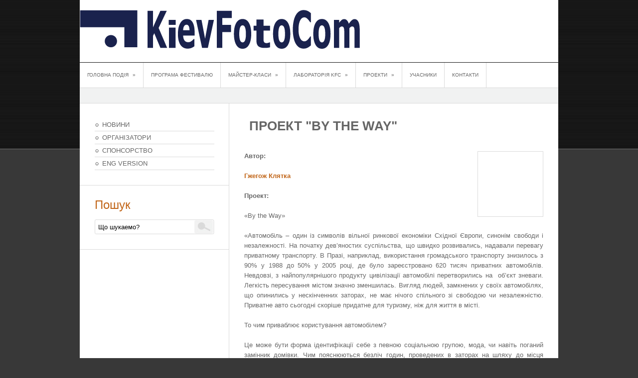

--- FILE ---
content_type: text/html; charset=UTF-8
request_url: http://www.kievfotocom.com/proekti/proekt-by-the-way/
body_size: 6374
content:
<!DOCTYPE html PUBLIC "-//W3C//DTD XHTML 1.0 Transitional//EN" "http://www.w3.org/TR/xhtml1/DTD/xhtml1-transitional.dtd">
<html xmlns="http://www.w3.org/1999/xhtml">
<head profile="http://gmpg.org/xfn/11">
<meta http-equiv="Content-Type" content="text/html; charset=UTF-8" />
<title>KievFotoCom : International Festival of Photography : Міжнародний фестиваль фотографії  &raquo;  Проект &quot;By the Way&quot;</title>
<meta name="msvalidate.01" content="70041345B84030229D354238258A8504" />
<meta name="verify-v1" content="mc0VJHkqVHMq0hlMKqkMcgkpNRz1AmlO7+mThn5S+5A=" />
<meta name='yandex-verification' content='7907eeb5331a0755' />
<meta name="generator" content="WordPress 6130" /> <!-- leave this for stats -->
<link rel="stylesheet" href="http://www.kievfotocom.com/wp-content/themes/simplepress-2/style.css" type="text/css" media="screen" />
<link rel="alternate" type="application/rss+xml" title="RSS 2.0" href="http://www.kievfotocom.com/feed/" />
<link rel="alternate" type="text/xml" title="RSS .92" href="http://www.kievfotocom.com/feed/rss/" />
<link rel="alternate" type="application/atom+xml" title="Atom 0.3" href="http://www.kievfotocom.com/feed/atom/" />
<link rel="pingback" href="http://www.kievfotocom.com/xmlrpc.php" />
<link rel="shortcut icon" href="http://kievfotocom.com/favicon.ico">






<link rel='stylesheet' href='http://www.kievfotocom.com/wp-content/themes/simplepress-2/leftsidebar.css' type='text/css' media='screen' />



<link rel='stylesheet' id='prettyphoto-css'  href='http://www.kievfotocom.com/wp-content/plugins/wp-prettyphoto/css/prettyPhoto.css?ver=2.5.6' type='text/css' media='screen' />
<script type='text/javascript' src='http://www.kievfotocom.com/wp-content/plugins/wp-prettyphoto/js/jquery-1.4.2.min.js?ver=1.4.2'></script>
<script type='text/javascript' src='http://www.kievfotocom.com/wp-content/plugins/wp-prettyphoto/js/jquery.prettyPhoto.js?ver=2.5.6'></script>
<link rel="wlwmanifest" type="application/wlwmanifest+xml" href="http://www.kievfotocom.com/wp-includes/wlwmanifest.xml" /> 
<link rel='prev' title='МАЙСТЕР-КЛАСИ KFC-2010' href='http://www.kievfotocom.com/majster-klasi/majster-klasi-kfc-2010/' />
<link rel='next' title='Гжегож Клятка' href='http://www.kievfotocom.com/uchasniki/gzhegozh-klyatka/' />
<link rel='canonical' href='http://www.kievfotocom.com/proekti/proekt-by-the-way/' />
      <script type="text/javascript" charset="utf-8">
        /* <![CDATA[ */
        jQuery(document).ready(function($) {
          $("a[rel^='wp-prettyPhoto']").prettyPhoto({
            animationSpeed: 'normal',
            padding: 20,
            opacity: 0.35,
            showTitle: true,
            allowresize: true,
            counter_separator_label: '/',
            theme: 'dark_rounded',
            wmode: 'opaque',
            autoplay: false,
            hideflash: false,
            modal: false,
            changepicturecallback: function(){},
            callback: function(){},
            markup: '<div class="pp_pic_holder"> \
                                                                  <div class="pp_top"> \
                                                                    <div class="pp_left"></div> \
                                                                    <div class="pp_middle"></div> \
                                                                    <div class="pp_right"></div> \
                                                                  </div> \
                                                                  <div class="pp_content_container"> \
                                                                    <div class="pp_left"> \
                                                                    <div class="pp_right"> \
                                                                      <div class="pp_content"> \
                                                                        <div class="pp_fade"> \
                                                                          <a href="#" class="pp_expand" title="Expand the image">Expand</a> \
                                                                          <div class="pp_loaderIcon"></div> \
                                                                          <div class="pp_hoverContainer"> \
                                                                            <a class="pp_next" href="#">next</a> \
                                                                            <a class="pp_previous" href="#">previous</a> \
                                                                          </div> \
                                                                          <div id="pp_full_res"></div> \
                                                                          <div class="pp_details clearfix"> \
                                                                            <a class="pp_close" href="#">Close</a> \
                                                                            <p class="pp_description"></p> \
                                                                            <div class="pp_nav"> \
                                                                              <a href="#" class="pp_arrow_previous">Previous</a> \
                                                                              <p class="currentTextHolder">0/0</p> \
                                                                              <a href="#" class="pp_arrow_next">Next</a> \
                                                                            </div> \
                                                                          </div> \
                                                                        </div> \
                                                                      </div> \
                                                                    </div> \
                                                                    </div> \
                                                                  </div> \
                                                                  <div class="pp_bottom"> \
                                                                    <div class="pp_left"></div> \
                                                                    <div class="pp_middle"></div> \
                                                                    <div class="pp_right"></div> \
                                                                  </div> \
                                                                </div> \
                                                                <div class="pp_overlay"></div> \
                                                                <div class="ppt"></div>',
            image_markup: '<img id="fullResImage" src="" />',
            flash_markup: '<object classid="clsid:D27CDB6E-AE6D-11cf-96B8-444553540000" width="{width}" height="{height}"><param name="wmode" value="{wmode}" /><param name="allowfullscreen" value="true" /><param name="allowscriptaccess" value="always" /><param name="movie" value="{path}" /><embed src="{path}" type="application/x-shockwave-flash" allowfullscreen="true" allowscriptaccess="always" width="{width}" height="{height}" wmode="{wmode}"></embed></object>',
            quicktime_markup: '<object classid="clsid:02BF25D5-8C17-4B23-BC80-D3488ABDDC6B" codebase="http://www.apple.com/qtactivex/qtplugin.cab" height="{height}" width="{width}"><param name="src" value="{path}"><param name="autoplay" value="{autoplay}"><param name="type" value="video/quicktime"><embed src="{path}" height="{height}" width="{width}" autoplay="{autoplay}" type="video/quicktime" pluginspage="http://www.apple.com/quicktime/download/"></embed></object>',
            iframe_markup: '<iframe src ="{path}" width="{width}" height="{height}" frameborder="no"></iframe>',
            inline_markup: '<div class="pp_inline clearfix">{content}</div>'
          });
        });
				/* ]]> */
      </script>

<script src="http://www.kievfotocom.com/wp-content/themes/simplepress-2/js/jquery.easing.1.3.js" type="text/javascript"></script>

<script type="text/javascript" src="http://www.kievfotocom.com/wp-content/themes/simplepress-2/js/superfish/hoverIntent.js"></script>
<script type="text/javascript" src="http://www.kievfotocom.com/wp-content/themes/simplepress-2/js/superfish/superfish.js"></script>
<link rel="stylesheet" href="http://www.kievfotocom.com/wp-content/themes/simplepress-2/superfish.css" type="text/css" media="screen" />

<script type="text/javascript">

	jQuery(document).ready(function($){
	// initialise plugins
		jQuery(function(){
			jQuery('ul.sf-menu').superfish();


		});
		});
</script>


<script type="text/javascript">

  var _gaq = _gaq || [];
  _gaq.push(['_setAccount', 'UA-461485-7']);
  _gaq.push(['_trackPageview']);

  (function() {
    var ga = document.createElement('script'); ga.type = 'text/javascript'; ga.async = true;
    ga.src = ('https:' == document.location.protocol ? 'https://ssl' : 'http://www') + '.google-analytics.com/ga.js';
    var s = document.getElementsByTagName('script')[0]; s.parentNode.insertBefore(ga, s);
  })();

</script>
</head>
<body>
<div id="center">
	<div id="header">
	<a href="http://kievfotocom.com/">
		<IMG style="margin-top:20px;" border="0" src="http://kievfotocom.com/wp-content/uploads/2010/10/kfc_logo.png"  width="562" alt="KievFotoCom"></a>

		<div class="clearfix"></div>
		
	</div><!-- End Header -->
	
	<div id="top-container"></div><!-- End Top Container -->
	<div id="container">
	
	<div class="top-menu">
						<ul class="sf-menu"><li class="page_item page-item-546"><a href="http://www.kievfotocom.com/golovna-podiya/">ГОЛОВНА ПОДІЯ</a>
<ul class='children'>
	<li class="page_item page-item-1130"><a href="http://www.kievfotocom.com/golovna-podiya/golovna-podiya-2012/">ГОЛОВНА ПОДІЯ KFC-2012</a></li>
	<li class="page_item page-item-1007"><a href="http://www.kievfotocom.com/golovna-podiya/golovna-podiya-kfc-2011/">ГОЛОВНА ПОДІЯ KFC-2011</a></li>
	<li class="page_item page-item-590"><a href="http://www.kievfotocom.com/golovna-podiya/golovna-podiya-kfc-2010/">ГОЛОВНА ПОДІЯ KFC-2010</a></li>
	<li class="page_item page-item-580"><a href="http://www.kievfotocom.com/golovna-podiya/golovna-podiya-kfc-2009/">ГОЛОВНА ПОДІЯ KFC-2009</a></li>
	<li class="page_item page-item-573"><a href="http://www.kievfotocom.com/golovna-podiya/golovna-podiya-kfc-2008/">ГОЛОВНА ПОДІЯ KFC-2008</a></li>
	<li class="page_item page-item-560"><a href="http://www.kievfotocom.com/golovna-podiya/golovna-podiya-kfc-2007/">ГОЛОВНА ПОДІЯ KFC-2007</a></li>
	<li class="page_item page-item-548"><a href="http://www.kievfotocom.com/golovna-podiya/golovna-podiya-kfc-2006/">ГОЛОВНА ПОДІЯ KFC-2006</a></li>
</ul>
</li>
<li class="page_item page-item-816"><a href="http://www.kievfotocom.com/programa-festivalyu/">ПРОГРАМА ФЕСТИВАЛЮ</a></li>
<li class="page_item page-item-301"><a href="http://www.kievfotocom.com/majster-klasi/">МАЙСТЕР-КЛАСИ</a>
<ul class='children'>
	<li class="page_item page-item-1148"><a href="http://www.kievfotocom.com/majster-klasi/majster-klasi-kfc-2012/">МАЙСТЕР-КЛАСИ KFC-2012</a></li>
	<li class="page_item page-item-1040"><a href="http://www.kievfotocom.com/majster-klasi/majster-klasi-kfc-2011/">МАЙСТЕР-КЛАСИ KFC-2011</a></li>
	<li class="page_item page-item-795"><a href="http://www.kievfotocom.com/majster-klasi/majster-klasi-kfc-2010/">МАЙСТЕР-КЛАСИ KFC-2010</a></li>
	<li class="page_item page-item-304"><a href="http://www.kievfotocom.com/majster-klasi/majster-klasi-kfc-2009/">МАЙСТЕР-КЛАСИ KFC-2009</a></li>
	<li class="page_item page-item-316"><a href="http://www.kievfotocom.com/majster-klasi/majster-klasi-kfc-2008/">МАЙСТЕР-КЛАСИ KFC-2008</a></li>
</ul>
</li>
<li class="page_item page-item-253"><a href="http://www.kievfotocom.com/laboratoriya-kfc/">ЛАБОРАТОРІЯ KFC</a>
<ul class='children'>
	<li class="page_item page-item-1015"><a href="http://www.kievfotocom.com/laboratoriya-kfc/laboratoriya-kfc-2011/">ЛАБОРАТОРІЯ KFC-2011</a></li>
	<li class="page_item page-item-879"><a href="http://www.kievfotocom.com/laboratoriya-kfc/laboratoriya-kfc-2010/">ЛАБОРАТОРІЯ KFC-2010</a></li>
	<li class="page_item page-item-297"><a href="http://www.kievfotocom.com/laboratoriya-kfc/laboratoriya-kfc-2009/">ЛАБОРАТОРІЯ KFC-2009</a></li>
	<li class="page_item page-item-293"><a href="http://www.kievfotocom.com/laboratoriya-kfc/laboratoriya-kfc-2008/">ЛАБОРАТОРІЯ KFC-2008</a></li>
</ul>
</li>
<li class="page_item page-item-324 current_page_ancestor current_page_parent"><a href="http://www.kievfotocom.com/proekti/">ПРОЕКТИ</a>
<ul class='children'>
	<li class="page_item page-item-1053"><a href="http://www.kievfotocom.com/proekti/proekti-kfc-2011/">ПРОЕКТИ KFC-2011</a></li>
	<li class="page_item page-item-905"><a href="http://www.kievfotocom.com/proekti/proekti-kfc-2010/">ПРОЕКТИ KFC-2010</a></li>
	<li class="page_item page-item-624"><a href="http://www.kievfotocom.com/proekti/proekti-kfc-2008/">ПРОЕКТИ KFC-2008</a></li>
	<li class="page_item page-item-326"><a href="http://www.kievfotocom.com/proekti/proekti-kfc-2009/">ПРОЕКТИ KFC-2009</a></li>
	<li class="page_item page-item-672"><a href="http://www.kievfotocom.com/proekti/proekti-kfc-2007/">ПРОЕКТИ KFC-2007</a></li>
	<li class="page_item page-item-680"><a href="http://www.kievfotocom.com/proekti/proekti-kfc-2006/">ПРОЕКТИ KFC-2006</a></li>
</ul>
</li>
<li class="page_item page-item-340"><a href="http://www.kievfotocom.com/uchasniki/">УЧАСНИКИ</a></li>
<li class="page_item page-item-225"><a href="http://www.kievfotocom.com/kontakti/">КОНТАКТИ</a></li>
</ul>
						
			<div class="clearfix"></div>
	</div><!-- End Top Menu -->
	<div class="syndicate">
	    <!-- -->
    	
	    <!-- -->
    	
	</div>
	<div class="clearfix"></div>
	
	<div id="left">
			<div class="post">
			<h2 class="post-title"><a href="http://www.kievfotocom.com/proekti/proekt-by-the-way/">Проект &quot;By the Way&quot;</a></h2>
			
			<div class="post-content">
			
			<p><strong>Автор:<img class="alignright size-thumbnail wp-image-805" title="grzegorz klatka-prukaz" src="http://www.reliabledutchman.com/rapsoil/wp-content/uploads/2010/10/grzegorz-klatka-prukaz-150x150.jpg" alt="" width="120" height="120" /></strong></p>
<p><a href="http://www.kievfotocom.com/uchasniki/gzhegozh-klyatka/" target="_self">Гжегож Клятка</a></p>
<p><strong>Проект:</strong></p>
<p>«By the Way»</p>
<p>«Автомобіль – один із символів вільної ринкової економіки Східної Європи, синонім свободи і незалежності. На початку дев’яностих суспільства, що швидко розвивались, надавали перевагу приватному транспорту. В Празі, наприклад, використання громадського транспорту знизилось з 90% у 1988 до 50% у 2005 році, де було зареєстровано 620 тисяч приватних автомобілів. Невдовзі, з найпопулярнішого продукту цивілізації автомобілі перетворились на  об’єкт зневаги. Легкість пересування містом значно зменшилась. Вигляд людей, замкнених у своїх автомобілях, що опинились у нескінченних заторах, не має нічого спільного зі свободою чи незалежністю. Приватне авто сьогодні скоріше придатне для туризму, ніж для життя в місті.</p>
<p>То чим приваблює користування автомобілем?</p>
<p>Це може бути форма ідентифікації себе з певною соціальною групою, мода, чи навіть поганий замінник домівки. Чим пояснюються безліч годин, проведених в заторах на шляху до місця роботи? Діставшись машини після роботи, ми, зазвичай, почуваємось так, ніби ми ще не вдома, але вже опинились у своєму особистому просторі».</p>
<p>В проекті “By the way” Гжегож Клятка з вікон власного автомобілю спостерігає за людьми на колесах, які про це й не здогадуються. Гублячись у потоці машин, він стає одним з них, але з об’єктивом. Ізольований простір дає змогу відчути себе захищеним і зосередженим, але прозорі вікна не ховають водія від сторонніх поглядів і об’єктиву. Фотографуючи людину, що залишилась на одинці з самим собою у власному обмеженому середовищі, автор відкриває нашим поглядам інтимний момент щирості з самим собою і з супутниками просто посеред потоку машин і людей.</p>
<p style="text-align: center;"><a href="http://kievfotocom.com/wp-content/uploads/2010/10/GK_w1.jpg" rel="wp-prettyPhoto[g798]"><img class="aligncenter size-medium wp-image-803" title="GK_w" src="http://www.reliabledutchman.com/rapsoil/wp-content/uploads/2010/10/GK_w-300x159.jpg" alt="" width="240" height="127" /></a><a href="http://kievfotocom.com/wp-content/uploads/2010/10/GK_4w1.jpg" rel="wp-prettyPhoto[g798]"><img class="aligncenter size-medium wp-image-802" title="GK_4w" src="http://www.reliabledutchman.com/rapsoil/wp-content/uploads/2010/10/GK_4w-300x199.jpg" alt="" width="240" height="159" /></a><a href="http://kievfotocom.com/wp-content/uploads/2010/10/GK_3w1.jpg" rel="wp-prettyPhoto[g798]"><img class="aligncenter size-medium wp-image-801" title="GK_3w" src="http://www.reliabledutchman.com/rapsoil/wp-content/uploads/2010/10/GK_3w-300x199.jpg" alt="" width="240" height="159" /></a><a href="http://kievfotocom.com/wp-content/uploads/2010/10/GK_2w1.jpg" rel="wp-prettyPhoto[g798]"><img class="aligncenter size-medium wp-image-800" title="GK_2w" src="http://www.reliabledutchman.com/rapsoil/wp-content/uploads/2010/10/GK_2w-300x200.jpg" alt="" width="240" height="160" /></a><a href="http://kievfotocom.com/wp-content/uploads/2010/10/GK_1w1.jpg" rel="wp-prettyPhoto[g798]"><img class="aligncenter size-medium wp-image-799" title="GK_1w" src="http://www.reliabledutchman.com/rapsoil/wp-content/uploads/2010/10/GK_1w-300x200.jpg" alt="" width="240" height="160" /></a></p>
<div><a class="addthis_button" href="//addthis.com/bookmark.php?v=300" addthis:url='http://www.kievfotocom.com/proekti/proekt-by-the-way/' addthis:title='Проект &quot;By the Way&quot; '><img src="//cache.addthis.com/cachefly/static/btn/v2/lg-share-en.gif" width="125" height="16" alt="Bookmark and Share" style="border:0"/></a></div>			<div class="clearfix"></div>
			
			</div><!-- End Post Content -->
									<div class="comments" name="comments">
					
<!-- You can start editing here. -->

			</div>
			
		</div><!-- End Post -->
				
		
	</div><!-- End Left -->
	
		<div id="right">

		
		       			<div class="widget" id="widget_nav_menu"><div class="menu-menyu-container"><ul id="menu-menyu" class="menu"><li id="menu-item-824" class="menu-item menu-item-type-post_type menu-item-object-page menu-item-824"><a href="http://www.kievfotocom.com/novini/">НОВИНИ</a></li>
<li id="menu-item-822" class="menu-item menu-item-type-post_type menu-item-object-page menu-item-822"><a href="http://www.kievfotocom.com/organizatori/">ОРГАНІЗАТОРИ</a></li>
<li id="menu-item-823" class="menu-item menu-item-type-post_type menu-item-object-page menu-item-823"><a href="http://www.kievfotocom.com/sponsorstvo/">СПОНСОРСТВО</a></li>
<li id="menu-item-1127" class="menu-item menu-item-type-custom menu-item-object-custom menu-item-1127"><a href="http://eng.kievfotocom.com">ENG VERSION</a></li>
</ul></div></div>	

<div class="widget">
		<h3>Пошук</h3>
			<form method="get" id="searchform" action="http://www.kievfotocom.com/">
			 <input type="text" value="Що шукаемо?" name="s" id="search_input" onfocus="this.value=''; changefc('white');" />
			 <input type="submit" id="search_button" value=" " />
			</form>
		</div>
	</div>


<!-- End Right -->
	

	
	<div class="clearfix"></div>
	
	</div><!-- End Container -->
	<div id="bottom-container"></div><!-- End Bottom Container -->

	<div id="footer">
		<p>&copy; 2010 KievFotoCom : International Festival of Photography : Міжнародний фестиваль фотографії </p>
	</div><!-- End Footer -->
	
	<script type="text/javascript">

var addthis_config = {"data_track_clickback":false,"data_track_addressbar":false,"data_track_textcopy":false,"ui_language":"ru","ui_atversion":"300","ui_cobrand":"KievFotoCom"};
var addthis_product = 'wpp-2.5.1';
</script><script type="text/javascript" src="//s7.addthis.com/js/300/addthis_widget.js#pubid=kievfotocom"></script><script type="text/javascript"></script><!--wp_footer-->	
</div><!-- End Center -->


</body>
</html>


--- FILE ---
content_type: text/css
request_url: http://www.kievfotocom.com/wp-content/themes/simplepress-2/style.css
body_size: 2650
content:
html, body, div, span, applet, object, iframe,
h1, h2, h3, h4, h5, h6, p, blockquote, pre,
a, abbr, acronym, address, big, cite, code,
del, dfn, em, font, img, ins, kbd, q, s, samp,
small, strike, strong, sub, sup, tt, var,
dl, dt, dd, ol, ul, li,
fieldset, form, label, legend,
table, caption, tbody, tfoot, thead, tr, th, td {
	margin: 0;
	padding: 0;
	border: 0;
	outline: 0;
	font-weight: inherit;
	font-style: inherit;
	font-size: 100%;
	font-family: inherit;
	vertical-align: baseline;
	background: none;
}


body {
	background: #01698f;
	text-align: center;
	font-family: Arial, sans-serif;
	font-size: 13px;
	font-weight: normal;
	color: #666;
	background: #383838 url('images/body.jpg') top repeat-x;
}

hr {
background-color:#000000;
color:#000000;
height:1px;
margin:2em 0;
}

strong {
	font-weight: bold;
	}
em {
	font-style: italic;
	}
	
.clearfix {
	width: auto;
	height: 0px;
	clear: both;
}

#center {
	width: 960px;
	height: auto;
	margin: 0 auto;
	}

#header {
	width: 960px;
	height: 125px;
	background: url('images/header.jpg') top no-repeat;
	overflow: hidden;
	text-align: left;
}

#header h1 {
	color: #ffffff;
	font-size: 40px;
	margin: 30px 0 0 0;
}

#header h1 a {
	color: #ffffff;
	text-decoration: none;
	font-weight: bold;
	float: left;
	}

#header p {
	margin: 10px 0 0 10px;
	color: #ffffff;
	font-size: 20px;
	font-style: italic;
	float: left;
	}

	
#top-container {
	width: 960px;
	height: 1px;
	
	}

#container {
	width: 960px;
	height: auto;
	padding: 0 0 30px 0;
	background: url('images/faux-r.jpg') top repeat-y;
	text-align: left;
	}

.top-menu {
	margin: 0;
	text-align: left;
	width: 960px;
	background: #ffffff;
	height: 50px;
	border-bottom: 1px solid #dadada;
	}

.top-menu ul li {
	display: inline;
	float: left;
	list-style-type: none;
	margin: 0 0 0 15px;
	}

.top-menu ul li a {
	padding: 0 15px 0 0;
	color:#666;
	font-size: 10px;
	text-transform: uppercase;
	text-decoration: none;
	line-height: 50px;
	border-right: 1px solid #dadada;
	display: block;
	}
	
.syndicate {
	margin: 0 0 30px 0;
	padding: 0 20px 0 0;
	color: ;
	width: 940px;
	height: 30px;
	background: #f1f2f2;
	border-bottom: 1px solid #dadada;
	}

div.syndicate p.rss {
	line-height: 30px;
	background: url('images/rss.png') no-repeat 0px 7px;
	padding: 0 0 0 23px;
	margin: 0 0 0 40px;
	float: right;
	color: #C16518;
	}

div.syndicate p.twitter {
	line-height: 30px;
	background: url('images/twitter.png') no-repeat 0px 7px;
	padding: 0 0 0 23px;
	float: right;
	color: #449DD3;
	}

div.syndicate p.twitter a {
	color: #449DD3;
	}
	
div.syndicate p.rss a{
	color: #C16518;
	}

div#container div#left {
	float: left;
	width: 600px;
	padding: 0 30px 0 30px;
	overflow: hidden;
	}

.post {
	margin: 0 0 30px 0;
	}
	
.post a {
	text-decoration: none;
	color: #666;
	font-weight: bold;
	}

h2.post-title {
	font-size: 26px;
	font-weight: bold;
	text-transform: uppercase;
	padding: 0 0 15px 10px;
	width: 590px;
	}

h2.post-title a {
	font-size: 26px;
	color: #666;
	text-decoration: none;
	}

.post-meta {
	padding: 6px 0 6px 10px;
	border-top: 1px solid #DADADA;
	border-bottom: 1px solid #DADADA;
	display: block;
	width: 590px;
	font-size: 10px;
	text-transform: uppercase;
	background: #F1F2F2;
	}

.post-meta a {
	color: #C16518;
	font-weight: normal;
	}

.post-content {
	margin: 20px 0 20px 0;
	}

.post-content p {
	line-height: 20px;
	font-size: 13px;
	margin-bottom: 20px;
	text-align: justify;
	}

.post-content a {
	color: #C16518;
	}
	
.post-content h1 {
	margin-bottom: 10px;
	font-size: 26px;
	font-weight: bold;
	}

.post-content h2 {
	margin-bottom: 10px;
	font-size: 23px;
	font-weight: bold;
	}

.post-content h3 {
	margin-bottom: 10px;
	font-size: 20px;
	font-weight: bold;
	}

.post-content h4 {
	margin-bottom: 10px;
	font-size: 19px;
	font-weight: bold;
	}

.post-content h5 {
	margin-bottom: 10px;
	font-size: 16px;
	font-weight: bold;
	}

.post-content  blockquote {
	background:url('images/quote.jpg') no-repeat top left;
	padding-left: 60px;
	}

img.alignleft {
	float: left;
	padding: 2px;
	margin: 0 20px 20px 0;
}

img.alignright {
	float: right;
	padding: 2px;
	margin: 0 0 20px 20px;
}

img.aligncenter {
	text-align: center;
	padding: 2px;
}

.post-content img {
	padding: 5px;
	border: 1px solid #DADADA;
}
	
.post-content ul, .post-content ol {
	margin-bottom: 15px;
	}
	
.post-content ol li {
	color: inherit;
	padding: 0 0 0 15px;
	font-size: 13px;
	line-height: 20px;
	list-style-position: inside;	
}

.post-content ul li {
	color: inherit;
	padding: 0 0 0 15px;
	margin: 0 0 0 15px;
	font-size: 13px;
	list-style: none;	
	line-height: 20px;
	background: url('images/orange_bullet.gif') no-repeat 0px 7px;
}


table {
	margin:.5em 0;
	}
	
table th {
	color: #f1f2f2;
	background: #383838;
	text-transform:uppercase; 
	font-weight: bold;
	}
	
table td, table th {
	padding: 7px 9px;
	border-right: 1px solid #ffffff;
	}

table td {
	background:#dadada;
	}
	
table tr.even td {
	background:#f1f2f2;
	}



.comments {
	margin: 30px auto auto auto;
	padding-top: 10px;
	font-size: 13px;
	clear: both;
	}

.comments-template {
	width: 530px;
	}

.comments-template p {
	text-indent: 0px;
	}

#commentform #comment {
	background: #ffffff;
	border: 1px solid #dadada;
	color: #666666;
	width: 100%;
	height: 170px;
}

#commentform #author, #commentform #email, #commentform #url {
	background: #ffffff;
	border: 1px solid #dadada;
	color: #666666;
	width: 100%;
}

.commentlist {
	list-style-type: none;
	margin: 0;
	padding: 0;
}

.commentlist li {
	border: 1px solid #dadada;
	margin: 0 0 20px 0;
	clear: both;
}

h3#comments {
	font-size: 18px;
	font-weight: normal;
	margin: 30px 0 15px 0;
	}

div#respond {
	width: 95%;
	}
	
div#respond h3 {
	font-size: 18px;
	font-weight: normal;
	}

#respond input#submit {
	background-color:#f1f2f2;
	border:1px solid #dadada;
	color:#C16518;
	font-size:12px;
	font-weight:bold;
	padding:5px;
	width: 100%;
	}

form#commentform small {
	margin-bottom: 4px;
	display:block;
	line-height: 16px;
	}

form#commentform div.left {
	float: left;
	width: 40%;
	}

form#commentform div.right {
	float: right;
	width: 55%;
	}

form#commentform p {
	width: 100%;
	margin: 15px 0 0 0;
	}

form#commentform p.comment-area {
	width: 100%;
	float:right;
	}
	
.commentlist ul.children {
	margin-top: 20px;
	list-style: none;
	width: 95%;
	float: right;
	}
	
div.comment-body {
	padding: 20px;
	}
div.comment-meta {
	height: 12px;
	margin-bottom: 20px;
	margin-left: 38px;
	}
div.comment-meta a {
	font-size: 12px;
	}
div.comment-author {
	height: 16px;
	}
.comment-body p {
	margin-top: 5px;
	margin-bottom: 8px;
	font-size: 13px;
	line-height: 21px;
	}

.avatar {
	width:30px;
	width: 30px;
	float: left;
	margin: 0 5px 0 0;
}

.about-author {
	padding: 20px 15px;
	margin: 40px 0 0 0;
	border-top: 1px solid #dadada;
	border-bottom: 1px solid #dadada;
	background: #F1F2F2
	}
	
div.about-author img.avatar {
	float: left;
	height: 80px;
	width: 80px;
	margin-right: 20px;
}

div.about-author h3 {
	font-size: 22px;
	}
	
div.about-author h4 {
	font-size: 18px;
	margin-bottom: 15px;
	}

ul.pageNav {
	text-align: left;
	list-style: none;
	border: none;
}

li.pageNav {
	border: inherit;
	}

ul.pageNav li.pageNav a.page-numbers {
	color:#666666;
	display:inline;
	padding:2px 4px;
	text-decoration:none;
	font-size: 11px;
	font-weight:normal;
}


ul.pageNav .page-numbers {
	color:#666666;
	display:inline;
	padding:2px 4px;
	text-decoration:none;
	}
	
div#container div#right {
	width: 300px;
	float: right;
	overflow: hidden;
	}

div#container div#right h3 {
	font-size: 24px;
	color:#C16518;
	margin-bottom: 15px;
}

div#container div#right a {
	text-decoration: none;
	color:#666;
}

.widget {
	padding: 0 30px 30px 30px;
	margin: 0 0 25px 0;
	width: 240px;
	border-bottom: 1px solid #DADADA;
	}

.widget ul li {
	list-style-type: none;
	line-height: 20px;
	}

.widget ul li a {
	line-height: 25px;
	border-bottom: 1px solid #DADADA;
	display: block;
	background: url('images/circle.gif') no-repeat 0px 8px;
	padding-left:15px;
	}
	
.widget ul ul {
	margin-left: 15px;
}

.widget ul li a:hover {
	color:#C16518;
	}

form#searchform {
	width: 240px;
	background: url('images/search.jpg') top no-repeat;
	height: 30px;
	}

input#search_input {
	border: 0;
	margin: 7px 0 0 5px;
	}
	
input#search_button {
width:40px;
height:309px;
float:right;
border:none;
font-family:Arial, Helvetica, sans-serif;
background-color:transparent;
cursor:pointer;
margin-left:10px;
	}
	
#bottom-container {
	margin: 0 0 20px 0;
	width: 960px;
	height: 10px;
	background: url('images/container-bottom.jpg') top no-repeat;
	}

#footer {
	height: 30px;
	text-align: left;
	color: #ffffff;
	}

#footer a {
	color: #ffffff;
	}


--- FILE ---
content_type: text/css
request_url: http://www.kievfotocom.com/wp-content/themes/simplepress-2/leftsidebar.css
body_size: 118
content:
#container {
	background: url('images/faux-l.jpg') top repeat-y;
	}
	
div#container div#left {
	float: right;
	}

--- FILE ---
content_type: text/css
request_url: http://www.kievfotocom.com/wp-content/themes/simplepress-2/superfish.css
body_size: 991
content:

/*** ESSENTIAL STYLES ***/
.sf-menu, .sf-menu * {
	margin:			0;
	padding:		0;
	list-style:		none;
}
.sf-menu {
	line-height:	1.0;
}
.sf-menu ul {
	position:		absolute;
	top:			-999em;
	width:			10em; /* left offset of submenus need to match (see below) */
}
.sf-menu ul li {
	width:			12em;

}
.sf-menu li:hover {
	visibility:		inherit; /* fixes IE7 'sticky bug' */
}
.sf-menu li {
	float:			left;
	position:		relative;

}
.sf-menu a {
	display:		block;
	position:		relative;
}
.sf-menu li:hover ul,
.sf-menu li.sfHover ul {
	left:			0;
	top:			2.5em; /* match top ul list item height */
	z-index:		99;
}
ul.sf-menu li:hover li ul,
ul.sf-menu li.sfHover li ul {
	top:			-999em;
}
ul.sf-menu li li:hover ul,
ul.sf-menu li li.sfHover ul {
	left:			12em; /* match ul width */
	top:			0;
}
ul.sf-menu li li:hover li ul,
ul.sf-menu li li.sfHover li ul {
	top:			-999em;
	
}
ul.sf-menu li li li:hover ul,
ul.sf-menu li li li.sfHover ul {
	left:			12em; /* match ul width */
	top:			10px;
}

/*** DEMO SKIN ***/
.sf-menu {
	float:			left;

}
.sf-menu a {
	text-decoration:none;
}

ul.sf-menu li ul {
	background: none;
	padding-top: 17px;
	text-align: center;
	}
	
ul.sf-menu li ul a {
	border: none;
	}
	
ul.sf-menu li li {
	background:	#F7F7F7;
	padding: 5px 0;
	line-height: 16px;
	border-bottom:1px solid #EBEBEB;
	text-transform:none;
	margin: 0;
}

ul.sf-menu li ul li ul {
	background: none;
	padding: 0;
	}
	
ul.sf-menu li ul.children li {
	margin: 0 0 0 -15px;
	}
	
ul.sf-menu li li:hover {
	background: #EBEBEB;
	}

ul.sf-menu li li a {
	line-height: 15px;
	background: none;
	}

ul.sf-menu li li a:hover{
		color: #1788C2;
		}

.sf-menu li li li {
	background:	#F7F7F7;
	top:0px;
		margin: 0;
}
.sf-menu li:hover, .sf-menu li.sfHover,
.sf-menu a:focus, .sf-menu a:hover, .sf-menu a:active {

	outline:		0;
}


.sf-sub-indicator {
	padding-left: 5px;
}
a > .sf-sub-indicator {  /* give all except IE6 the correct values */
	top:			.8em;
	background-position: 0 -100px; /* use translucent arrow for modern browsers*/
}
/* apply hovers to modern browsers */
a:focus > .sf-sub-indicator,
a:hover > .sf-sub-indicator,
a:active > .sf-sub-indicator,
li:hover > a > .sf-sub-indicator,
li.sfHover > a > .sf-sub-indicator {
	background-position: -10px -100px; /* arrow hovers for modern browsers*/
}

/* point right for anchors in subs */
.sf-menu ul .sf-sub-indicator { background-position:  -10px 0; }
.sf-menu ul a > .sf-sub-indicator { background-position:  0 0; }
/* apply hovers to modern browsers */
.sf-menu ul a:focus > .sf-sub-indicator,
.sf-menu ul a:hover > .sf-sub-indicator,
.sf-menu ul a:active > .sf-sub-indicator,
.sf-menu ul li:hover > a > .sf-sub-indicator,
.sf-menu ul li.sfHover > a > .sf-sub-indicator {
	background-position: -10px 0; /* arrow hovers for modern browsers*/
}


